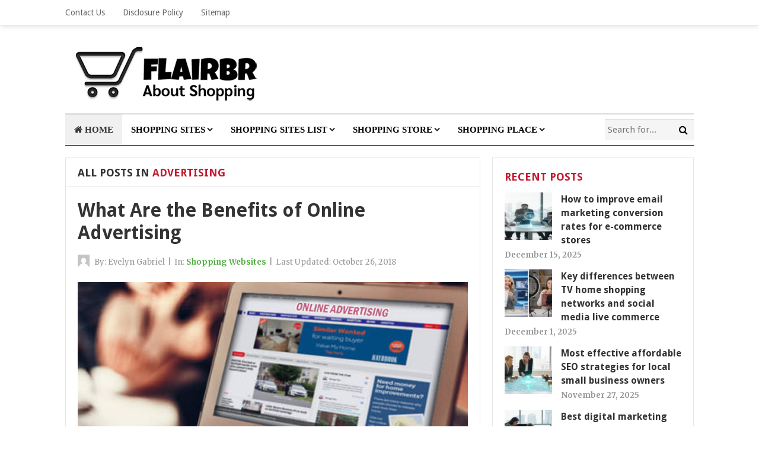

--- FILE ---
content_type: text/html; charset=UTF-8
request_url: https://www.flairbr.com/tag/advertising
body_size: 14404
content:
<!DOCTYPE html>
<html class="no-js" dir="ltr" lang="en-US" prefix="og: https://ogp.me/ns#">
<head>
<meta charset="UTF-8">
<meta name="viewport" content="width=device-width, initial-scale=1">
<link rel="profile" href="http://gmpg.org/xfn/11">
<link rel="pingback" href="https://www.flairbr.com/xmlrpc.php">

<title>advertising | flairbr.com</title>

		<!-- All in One SEO 4.9.3 - aioseo.com -->
	<meta name="robots" content="max-image-preview:large" />
	<meta name="keywords" content="online advertising" />
	<link rel="canonical" href="https://www.flairbr.com/tag/advertising" />
	<meta name="generator" content="All in One SEO (AIOSEO) 4.9.3" />
		<script type="application/ld+json" class="aioseo-schema">
			{"@context":"https:\/\/schema.org","@graph":[{"@type":"BreadcrumbList","@id":"https:\/\/www.flairbr.com\/tag\/advertising#breadcrumblist","itemListElement":[{"@type":"ListItem","@id":"https:\/\/www.flairbr.com#listItem","position":1,"name":"Home","item":"https:\/\/www.flairbr.com","nextItem":{"@type":"ListItem","@id":"https:\/\/www.flairbr.com\/tag\/advertising#listItem","name":"advertising"}},{"@type":"ListItem","@id":"https:\/\/www.flairbr.com\/tag\/advertising#listItem","position":2,"name":"advertising","previousItem":{"@type":"ListItem","@id":"https:\/\/www.flairbr.com#listItem","name":"Home"}}]},{"@type":"CollectionPage","@id":"https:\/\/www.flairbr.com\/tag\/advertising#collectionpage","url":"https:\/\/www.flairbr.com\/tag\/advertising","name":"advertising | flairbr.com","inLanguage":"en-US","isPartOf":{"@id":"https:\/\/www.flairbr.com\/#website"},"breadcrumb":{"@id":"https:\/\/www.flairbr.com\/tag\/advertising#breadcrumblist"}},{"@type":"Organization","@id":"https:\/\/www.flairbr.com\/#organization","name":"flairbr.com","description":"ShoppingGo","url":"https:\/\/www.flairbr.com\/"},{"@type":"WebSite","@id":"https:\/\/www.flairbr.com\/#website","url":"https:\/\/www.flairbr.com\/","name":"flairbr.com","description":"ShoppingGo","inLanguage":"en-US","publisher":{"@id":"https:\/\/www.flairbr.com\/#organization"}}]}
		</script>
		<!-- All in One SEO -->

<link rel='dns-prefetch' href='//fonts.googleapis.com' />
<link rel="alternate" type="application/rss+xml" title="flairbr.com &raquo; Feed" href="https://www.flairbr.com/feed" />
<script type="text/javascript" id="wpp-js" src="https://www.flairbr.com/wp-content/plugins/wordpress-popular-posts/assets/js/wpp.min.js?ver=7.3.6" data-sampling="0" data-sampling-rate="100" data-api-url="https://www.flairbr.com/wp-json/wordpress-popular-posts" data-post-id="0" data-token="8226a88d33" data-lang="0" data-debug="0"></script>
<link rel="alternate" type="application/rss+xml" title="flairbr.com &raquo; advertising Tag Feed" href="https://www.flairbr.com/tag/advertising/feed" />
<style id='wp-img-auto-sizes-contain-inline-css' type='text/css'>
img:is([sizes=auto i],[sizes^="auto," i]){contain-intrinsic-size:3000px 1500px}
/*# sourceURL=wp-img-auto-sizes-contain-inline-css */
</style>

<style id='wp-emoji-styles-inline-css' type='text/css'>

	img.wp-smiley, img.emoji {
		display: inline !important;
		border: none !important;
		box-shadow: none !important;
		height: 1em !important;
		width: 1em !important;
		margin: 0 0.07em !important;
		vertical-align: -0.1em !important;
		background: none !important;
		padding: 0 !important;
	}
/*# sourceURL=wp-emoji-styles-inline-css */
</style>
<link rel='stylesheet' id='wp-block-library-css' href='https://www.flairbr.com/wp-includes/css/dist/block-library/style.min.css?ver=6.9' type='text/css' media='all' />
<style id='global-styles-inline-css' type='text/css'>
:root{--wp--preset--aspect-ratio--square: 1;--wp--preset--aspect-ratio--4-3: 4/3;--wp--preset--aspect-ratio--3-4: 3/4;--wp--preset--aspect-ratio--3-2: 3/2;--wp--preset--aspect-ratio--2-3: 2/3;--wp--preset--aspect-ratio--16-9: 16/9;--wp--preset--aspect-ratio--9-16: 9/16;--wp--preset--color--black: #000000;--wp--preset--color--cyan-bluish-gray: #abb8c3;--wp--preset--color--white: #ffffff;--wp--preset--color--pale-pink: #f78da7;--wp--preset--color--vivid-red: #cf2e2e;--wp--preset--color--luminous-vivid-orange: #ff6900;--wp--preset--color--luminous-vivid-amber: #fcb900;--wp--preset--color--light-green-cyan: #7bdcb5;--wp--preset--color--vivid-green-cyan: #00d084;--wp--preset--color--pale-cyan-blue: #8ed1fc;--wp--preset--color--vivid-cyan-blue: #0693e3;--wp--preset--color--vivid-purple: #9b51e0;--wp--preset--gradient--vivid-cyan-blue-to-vivid-purple: linear-gradient(135deg,rgb(6,147,227) 0%,rgb(155,81,224) 100%);--wp--preset--gradient--light-green-cyan-to-vivid-green-cyan: linear-gradient(135deg,rgb(122,220,180) 0%,rgb(0,208,130) 100%);--wp--preset--gradient--luminous-vivid-amber-to-luminous-vivid-orange: linear-gradient(135deg,rgb(252,185,0) 0%,rgb(255,105,0) 100%);--wp--preset--gradient--luminous-vivid-orange-to-vivid-red: linear-gradient(135deg,rgb(255,105,0) 0%,rgb(207,46,46) 100%);--wp--preset--gradient--very-light-gray-to-cyan-bluish-gray: linear-gradient(135deg,rgb(238,238,238) 0%,rgb(169,184,195) 100%);--wp--preset--gradient--cool-to-warm-spectrum: linear-gradient(135deg,rgb(74,234,220) 0%,rgb(151,120,209) 20%,rgb(207,42,186) 40%,rgb(238,44,130) 60%,rgb(251,105,98) 80%,rgb(254,248,76) 100%);--wp--preset--gradient--blush-light-purple: linear-gradient(135deg,rgb(255,206,236) 0%,rgb(152,150,240) 100%);--wp--preset--gradient--blush-bordeaux: linear-gradient(135deg,rgb(254,205,165) 0%,rgb(254,45,45) 50%,rgb(107,0,62) 100%);--wp--preset--gradient--luminous-dusk: linear-gradient(135deg,rgb(255,203,112) 0%,rgb(199,81,192) 50%,rgb(65,88,208) 100%);--wp--preset--gradient--pale-ocean: linear-gradient(135deg,rgb(255,245,203) 0%,rgb(182,227,212) 50%,rgb(51,167,181) 100%);--wp--preset--gradient--electric-grass: linear-gradient(135deg,rgb(202,248,128) 0%,rgb(113,206,126) 100%);--wp--preset--gradient--midnight: linear-gradient(135deg,rgb(2,3,129) 0%,rgb(40,116,252) 100%);--wp--preset--font-size--small: 13px;--wp--preset--font-size--medium: 20px;--wp--preset--font-size--large: 36px;--wp--preset--font-size--x-large: 42px;--wp--preset--spacing--20: 0.44rem;--wp--preset--spacing--30: 0.67rem;--wp--preset--spacing--40: 1rem;--wp--preset--spacing--50: 1.5rem;--wp--preset--spacing--60: 2.25rem;--wp--preset--spacing--70: 3.38rem;--wp--preset--spacing--80: 5.06rem;--wp--preset--shadow--natural: 6px 6px 9px rgba(0, 0, 0, 0.2);--wp--preset--shadow--deep: 12px 12px 50px rgba(0, 0, 0, 0.4);--wp--preset--shadow--sharp: 6px 6px 0px rgba(0, 0, 0, 0.2);--wp--preset--shadow--outlined: 6px 6px 0px -3px rgb(255, 255, 255), 6px 6px rgb(0, 0, 0);--wp--preset--shadow--crisp: 6px 6px 0px rgb(0, 0, 0);}:where(.is-layout-flex){gap: 0.5em;}:where(.is-layout-grid){gap: 0.5em;}body .is-layout-flex{display: flex;}.is-layout-flex{flex-wrap: wrap;align-items: center;}.is-layout-flex > :is(*, div){margin: 0;}body .is-layout-grid{display: grid;}.is-layout-grid > :is(*, div){margin: 0;}:where(.wp-block-columns.is-layout-flex){gap: 2em;}:where(.wp-block-columns.is-layout-grid){gap: 2em;}:where(.wp-block-post-template.is-layout-flex){gap: 1.25em;}:where(.wp-block-post-template.is-layout-grid){gap: 1.25em;}.has-black-color{color: var(--wp--preset--color--black) !important;}.has-cyan-bluish-gray-color{color: var(--wp--preset--color--cyan-bluish-gray) !important;}.has-white-color{color: var(--wp--preset--color--white) !important;}.has-pale-pink-color{color: var(--wp--preset--color--pale-pink) !important;}.has-vivid-red-color{color: var(--wp--preset--color--vivid-red) !important;}.has-luminous-vivid-orange-color{color: var(--wp--preset--color--luminous-vivid-orange) !important;}.has-luminous-vivid-amber-color{color: var(--wp--preset--color--luminous-vivid-amber) !important;}.has-light-green-cyan-color{color: var(--wp--preset--color--light-green-cyan) !important;}.has-vivid-green-cyan-color{color: var(--wp--preset--color--vivid-green-cyan) !important;}.has-pale-cyan-blue-color{color: var(--wp--preset--color--pale-cyan-blue) !important;}.has-vivid-cyan-blue-color{color: var(--wp--preset--color--vivid-cyan-blue) !important;}.has-vivid-purple-color{color: var(--wp--preset--color--vivid-purple) !important;}.has-black-background-color{background-color: var(--wp--preset--color--black) !important;}.has-cyan-bluish-gray-background-color{background-color: var(--wp--preset--color--cyan-bluish-gray) !important;}.has-white-background-color{background-color: var(--wp--preset--color--white) !important;}.has-pale-pink-background-color{background-color: var(--wp--preset--color--pale-pink) !important;}.has-vivid-red-background-color{background-color: var(--wp--preset--color--vivid-red) !important;}.has-luminous-vivid-orange-background-color{background-color: var(--wp--preset--color--luminous-vivid-orange) !important;}.has-luminous-vivid-amber-background-color{background-color: var(--wp--preset--color--luminous-vivid-amber) !important;}.has-light-green-cyan-background-color{background-color: var(--wp--preset--color--light-green-cyan) !important;}.has-vivid-green-cyan-background-color{background-color: var(--wp--preset--color--vivid-green-cyan) !important;}.has-pale-cyan-blue-background-color{background-color: var(--wp--preset--color--pale-cyan-blue) !important;}.has-vivid-cyan-blue-background-color{background-color: var(--wp--preset--color--vivid-cyan-blue) !important;}.has-vivid-purple-background-color{background-color: var(--wp--preset--color--vivid-purple) !important;}.has-black-border-color{border-color: var(--wp--preset--color--black) !important;}.has-cyan-bluish-gray-border-color{border-color: var(--wp--preset--color--cyan-bluish-gray) !important;}.has-white-border-color{border-color: var(--wp--preset--color--white) !important;}.has-pale-pink-border-color{border-color: var(--wp--preset--color--pale-pink) !important;}.has-vivid-red-border-color{border-color: var(--wp--preset--color--vivid-red) !important;}.has-luminous-vivid-orange-border-color{border-color: var(--wp--preset--color--luminous-vivid-orange) !important;}.has-luminous-vivid-amber-border-color{border-color: var(--wp--preset--color--luminous-vivid-amber) !important;}.has-light-green-cyan-border-color{border-color: var(--wp--preset--color--light-green-cyan) !important;}.has-vivid-green-cyan-border-color{border-color: var(--wp--preset--color--vivid-green-cyan) !important;}.has-pale-cyan-blue-border-color{border-color: var(--wp--preset--color--pale-cyan-blue) !important;}.has-vivid-cyan-blue-border-color{border-color: var(--wp--preset--color--vivid-cyan-blue) !important;}.has-vivid-purple-border-color{border-color: var(--wp--preset--color--vivid-purple) !important;}.has-vivid-cyan-blue-to-vivid-purple-gradient-background{background: var(--wp--preset--gradient--vivid-cyan-blue-to-vivid-purple) !important;}.has-light-green-cyan-to-vivid-green-cyan-gradient-background{background: var(--wp--preset--gradient--light-green-cyan-to-vivid-green-cyan) !important;}.has-luminous-vivid-amber-to-luminous-vivid-orange-gradient-background{background: var(--wp--preset--gradient--luminous-vivid-amber-to-luminous-vivid-orange) !important;}.has-luminous-vivid-orange-to-vivid-red-gradient-background{background: var(--wp--preset--gradient--luminous-vivid-orange-to-vivid-red) !important;}.has-very-light-gray-to-cyan-bluish-gray-gradient-background{background: var(--wp--preset--gradient--very-light-gray-to-cyan-bluish-gray) !important;}.has-cool-to-warm-spectrum-gradient-background{background: var(--wp--preset--gradient--cool-to-warm-spectrum) !important;}.has-blush-light-purple-gradient-background{background: var(--wp--preset--gradient--blush-light-purple) !important;}.has-blush-bordeaux-gradient-background{background: var(--wp--preset--gradient--blush-bordeaux) !important;}.has-luminous-dusk-gradient-background{background: var(--wp--preset--gradient--luminous-dusk) !important;}.has-pale-ocean-gradient-background{background: var(--wp--preset--gradient--pale-ocean) !important;}.has-electric-grass-gradient-background{background: var(--wp--preset--gradient--electric-grass) !important;}.has-midnight-gradient-background{background: var(--wp--preset--gradient--midnight) !important;}.has-small-font-size{font-size: var(--wp--preset--font-size--small) !important;}.has-medium-font-size{font-size: var(--wp--preset--font-size--medium) !important;}.has-large-font-size{font-size: var(--wp--preset--font-size--large) !important;}.has-x-large-font-size{font-size: var(--wp--preset--font-size--x-large) !important;}
/*# sourceURL=global-styles-inline-css */
</style>

<style id='classic-theme-styles-inline-css' type='text/css'>
/*! This file is auto-generated */
.wp-block-button__link{color:#fff;background-color:#32373c;border-radius:9999px;box-shadow:none;text-decoration:none;padding:calc(.667em + 2px) calc(1.333em + 2px);font-size:1.125em}.wp-block-file__button{background:#32373c;color:#fff;text-decoration:none}
/*# sourceURL=/wp-includes/css/classic-themes.min.css */
</style>
<link rel='stylesheet' id='contact-form-7-css' href='https://www.flairbr.com/wp-content/plugins/contact-form-7/includes/css/styles.css?ver=6.1.4' type='text/css' media='all' />
<link rel='stylesheet' id='junkie-shortcodes-css' href='https://www.flairbr.com/wp-content/plugins/theme-junkie-shortcodes/assets/css/junkie-shortcodes.css?ver=6.9' type='text/css' media='all' />
<link rel='stylesheet' id='ez-toc-css' href='https://www.flairbr.com/wp-content/plugins/easy-table-of-contents/assets/css/screen.min.css?ver=2.0.80' type='text/css' media='all' />
<style id='ez-toc-inline-css' type='text/css'>
div#ez-toc-container .ez-toc-title {font-size: 120%;}div#ez-toc-container .ez-toc-title {font-weight: 500;}div#ez-toc-container ul li , div#ez-toc-container ul li a {font-size: 95%;}div#ez-toc-container ul li , div#ez-toc-container ul li a {font-weight: 500;}div#ez-toc-container nav ul ul li {font-size: 90%;}.ez-toc-box-title {font-weight: bold; margin-bottom: 10px; text-align: center; text-transform: uppercase; letter-spacing: 1px; color: #666; padding-bottom: 5px;position:absolute;top:-4%;left:5%;background-color: inherit;transition: top 0.3s ease;}.ez-toc-box-title.toc-closed {top:-25%;}
/*# sourceURL=ez-toc-inline-css */
</style>
<link rel='stylesheet' id='wordpress-popular-posts-css-css' href='https://www.flairbr.com/wp-content/plugins/wordpress-popular-posts/assets/css/wpp.css?ver=7.3.6' type='text/css' media='all' />
<link rel='stylesheet' id='beginner-plugins-style-css' href='https://www.flairbr.com/wp-content/themes/beginner/assets/css/plugins.min.css?ver=6.9' type='text/css' media='all' />
<link rel='stylesheet' id='beginner-style-css' href='https://www.flairbr.com/wp-content/themes/beginner/style.min.css?ver=6.9' type='text/css' media='all' />
<link rel='stylesheet' id='beginner-custom-fonts-css' href='//fonts.googleapis.com/css?family=Merriweather%3Aregular%2Citalic%2C700%2C300%7CDroid+Sans%3Aregular%2C700%26subset%3Dlatin%2C' type='text/css' media='all' />
<link rel='stylesheet' id='beginner-skin-css' href='https://www.flairbr.com/wp-content/themes/beginner/assets/css/skins/default.css' type='text/css' media='all' />
<link rel='stylesheet' id='utw-ui-css' href='https://www.flairbr.com/wp-content/plugins/ultimate-tabbed-widgets/theme/jquery-ui.css?ver=1.0' type='text/css' media='all' />
<script type="text/javascript" src="https://www.flairbr.com/wp-includes/js/jquery/jquery.min.js?ver=3.7.1" id="jquery-core-js"></script>
<script type="text/javascript" src="https://www.flairbr.com/wp-includes/js/jquery/jquery-migrate.min.js?ver=3.4.1" id="jquery-migrate-js"></script>
<link rel="https://api.w.org/" href="https://www.flairbr.com/wp-json/" /><link rel="alternate" title="JSON" type="application/json" href="https://www.flairbr.com/wp-json/wp/v2/tags/261" /><link rel="EditURI" type="application/rsd+xml" title="RSD" href="https://www.flairbr.com/xmlrpc.php?rsd" />
<meta name="generator" content="WordPress 6.9" />
            <style id="wpp-loading-animation-styles">@-webkit-keyframes bgslide{from{background-position-x:0}to{background-position-x:-200%}}@keyframes bgslide{from{background-position-x:0}to{background-position-x:-200%}}.wpp-widget-block-placeholder,.wpp-shortcode-placeholder{margin:0 auto;width:60px;height:3px;background:#dd3737;background:linear-gradient(90deg,#dd3737 0%,#571313 10%,#dd3737 100%);background-size:200% auto;border-radius:3px;-webkit-animation:bgslide 1s infinite linear;animation:bgslide 1s infinite linear}</style>
            <script>document.documentElement.className = document.documentElement.className.replace(/\bno-js\b/,'js');</script>
<link rel="icon" href="https://www.flairbr.com/wp-content/uploads/2016/11/Cart-PNG-HD-150x150.png" sizes="32x32" />
<link rel="icon" href="https://www.flairbr.com/wp-content/uploads/2016/11/Cart-PNG-HD.png" sizes="192x192" />
<link rel="apple-touch-icon" href="https://www.flairbr.com/wp-content/uploads/2016/11/Cart-PNG-HD.png" />
<meta name="msapplication-TileImage" content="https://www.flairbr.com/wp-content/uploads/2016/11/Cart-PNG-HD.png" />
		<style type="text/css" id="wp-custom-css">
			p{
	text-align: justify;
	font-family: 'Sarabun';
	font-size: 19px;
}
.widget{
	font-weight: bold;
}
#secondary-nav ul li a{
	font-family: 'Sarabun';
	font-weight: bold;
}
		</style>
		</head>

<body class="wordpress ltr parent-theme y2026 m01 d19 h00 monday logged-out custom-background archive taxonomy taxonomy-post_tag taxonomy-post_tag-advertising multi-author layout-2c-l" dir="ltr" itemscope="itemscope" itemtype="http://schema.org/Blog">

<div id="page" class="hfeed site clearfix">

	<!-- Primary Bar / Start -->
	<div id="primary-bar" class="clearfix">

		<div class="container">

			
<nav id="primary-nav" class="main-navigation" itemscope="itemscope" itemtype="http://schema.org/SiteNavigationElement">

	<ul id="primary-menu" class="sf-menu"><li  id="menu-item-19" class="menu-item menu-item-type-post_type menu-item-object-page menu-item-19"><a href="https://www.flairbr.com/contact-us">Contact Us</a></li>
<li  id="menu-item-16" class="menu-item menu-item-type-post_type menu-item-object-page menu-item-16"><a href="https://www.flairbr.com/disclosure-policy">Disclosure Policy</a></li>
<li  id="menu-item-17" class="menu-item menu-item-type-post_type menu-item-object-page menu-item-17"><a href="https://www.flairbr.com/sitemap">Sitemap</a></li>
</ul>
</nav><!-- #primary-nav -->

			
		</div><!-- .container -->

	</div>
	<!-- Primary Bar / End -->

	<header id="masthead" class="site-header container clearfix" itemscope="itemscope" itemtype="http://schema.org/WPHeader">

		<div class="site-branding">
			<div id="logo" itemscope itemtype="http://schema.org/Brand">
<a href="https://www.flairbr.com" itemprop="url" rel="home">
<img itemprop="logo" src="https://www.flairbr.com/wp-content/uploads/2020/09/Flairbr-logo.png" alt="flairbr.com" />
</a>
</div>
		</div>

		
	</header><!-- #masthead -->

	<div id="secondary-bar" class="container clearfix">

		<!-- Secondary Navigation / Start -->
<nav id="secondary-nav" class="main-navigation" itemscope="itemscope" itemtype="http://schema.org/SiteNavigationElement">

	<ul id="secondary-menu" class="sf-menu"><li  id="menu-item-1774" class="menu-item menu-item-type-custom menu-item-object-custom menu-item-home menu-item-1774 home_item"><a href="https://www.flairbr.com/"><i class="fa fa-home"></i> Home</a></li>
<li  id="menu-item-43" class="menu-item menu-item-type-taxonomy menu-item-object-category menu-item-has-children menu-item-43"><a href="https://www.flairbr.com/category/shopping-sites">SHOPPING SITES</a>
<ul class="sub-menu">
	<li  id="menu-item-1773" class="menu-item menu-item-type-taxonomy menu-item-object-category menu-item-1773"><a href="https://www.flairbr.com/category/shopping-sites/online-business">Online Business</a></li>
	<li  id="menu-item-44" class="menu-item menu-item-type-taxonomy menu-item-object-category menu-item-44"><a href="https://www.flairbr.com/category/shopping-sites/internet-shopping">Internet Shopping</a></li>
	<li  id="menu-item-45" class="menu-item menu-item-type-taxonomy menu-item-object-category menu-item-45"><a href="https://www.flairbr.com/category/shopping-sites/online-shopping">Online Shopping</a></li>
	<li  id="menu-item-46" class="menu-item menu-item-type-taxonomy menu-item-object-category menu-item-46"><a href="https://www.flairbr.com/category/shopping-sites/online-store">Online Store</a></li>
	<li  id="menu-item-47" class="menu-item menu-item-type-taxonomy menu-item-object-category menu-item-47"><a href="https://www.flairbr.com/category/shopping-sites/shop">Shop</a></li>

</ul>
</li>
<li  id="menu-item-48" class="menu-item menu-item-type-taxonomy menu-item-object-category menu-item-has-children menu-item-48"><a href="https://www.flairbr.com/category/shopping-sites-list">SHOPPING SITES LIST</a>
<ul class="sub-menu">
	<li  id="menu-item-49" class="menu-item menu-item-type-taxonomy menu-item-object-category menu-item-49"><a href="https://www.flairbr.com/category/shopping-sites-list/shop-online">Shop Online</a></li>
	<li  id="menu-item-50" class="menu-item menu-item-type-taxonomy menu-item-object-category menu-item-50"><a href="https://www.flairbr.com/category/shopping-sites-list/shopping">Shopping</a></li>
	<li  id="menu-item-51" class="menu-item menu-item-type-taxonomy menu-item-object-category menu-item-51"><a href="https://www.flairbr.com/category/shopping-sites-list/shopping-channel">Shopping Channel</a></li>
	<li  id="menu-item-52" class="menu-item menu-item-type-taxonomy menu-item-object-category menu-item-52"><a href="https://www.flairbr.com/category/shopping-sites-list/shopping-line">Shopping Line</a></li>

</ul>
</li>
<li  id="menu-item-53" class="menu-item menu-item-type-taxonomy menu-item-object-category menu-item-has-children menu-item-53"><a href="https://www.flairbr.com/category/shopping-store">SHOPPING STORE</a>
<ul class="sub-menu">
	<li  id="menu-item-54" class="menu-item menu-item-type-taxonomy menu-item-object-category menu-item-54"><a href="https://www.flairbr.com/category/shopping-store/shopping-sites-shopping-store">Shopping Sites</a></li>
	<li  id="menu-item-55" class="menu-item menu-item-type-taxonomy menu-item-object-category menu-item-55"><a href="https://www.flairbr.com/category/shopping-store/shopping-websites">Shopping Websites</a></li>
	<li  id="menu-item-56" class="menu-item menu-item-type-taxonomy menu-item-object-category menu-item-56"><a href="https://www.flairbr.com/category/shopping-store/store-shopping">Store Shopping</a></li>
	<li  id="menu-item-57" class="menu-item menu-item-type-taxonomy menu-item-object-category menu-item-57"><a href="https://www.flairbr.com/category/shopping-store/tv-shopping">Tv Shopping</a></li>

</ul>
</li>
<li  id="menu-item-38" class="menu-item menu-item-type-taxonomy menu-item-object-category menu-item-has-children menu-item-38"><a href="https://www.flairbr.com/category/shopping-place">SHOPPING PLACE</a>
<ul class="sub-menu">
	<li  id="menu-item-39" class="menu-item menu-item-type-taxonomy menu-item-object-category menu-item-39"><a href="https://www.flairbr.com/category/shopping-place/shopping-deals">Shopping Deals</a></li>
	<li  id="menu-item-40" class="menu-item menu-item-type-taxonomy menu-item-object-category menu-item-40"><a href="https://www.flairbr.com/category/shopping-place/shopping-mall">Shopping Mall</a></li>
	<li  id="menu-item-41" class="menu-item menu-item-type-taxonomy menu-item-object-category menu-item-41"><a href="https://www.flairbr.com/category/shopping-place/shopping-network">Shopping Network</a></li>
	<li  id="menu-item-42" class="menu-item menu-item-type-taxonomy menu-item-object-category menu-item-42"><a href="https://www.flairbr.com/category/shopping-place/shopping-search">Shopping Search</a></li>

</ul>
</li>
</ul>
</nav><!-- #secondary-nav -->

					<div class="header-search">
				<form id="searchform" method="get" action="https://www.flairbr.com/">
					<button type="submit" id="search-submit" class="fa fa-search"></button>
					<input type="search" name="s" id="s" placeholder="Search for..." autocomplete="off" value="">
				</form>
			</div><!-- .header-search -->
		
	</div><!-- #secondary-bar -->

	<main id="main" class="site-main container clearfix">

		
	<div id="primary" class="content-area">

		
			<div class="content-loop">

				<header class="page-header">
					<h3 class="heading"><span>All Posts in</span> advertising</h3>				</header><!-- .page-header -->

								
					<article id="post-1423" class="entry author-ky41kh0l1l89 post-1423 post type-post status-publish format-standard has-post-thumbnail hentry category-shopping-websites tag-advertising" itemscope="itemscope" itemtype="http://schema.org/BlogPosting" itemprop="blogPost">

	
	<h2 class="entry-title" itemprop="headline"><a href="https://www.flairbr.com/what-are-the-benefits-of-online-advertising.html" rel="bookmark" itemprop="url">What Are the Benefits of Online Advertising</a></h2>
		<div class="entry-meta">

		<meta itemscope itemprop="mainEntityOfPage" itemType="https://schema.org/WebPage" itemid="https://www.flairbr.com/what-are-the-benefits-of-online-advertising.html" content="What Are the Benefits of Online Advertising" />
		<meta content="2018-10-26T10:16:57+07:00" itemprop="datePublished" title="Friday, October 26, 2018, 10:16 am"/>
		<meta itemprop="dateModified" content="2019-02-13T14:00:46+07:00" title="Wednesday, February 13, 2019, 2:00 pm" />

		<span class="post-author vcard" itemprop="author" itemscope="itemscope" itemtype="http://schema.org/Person"><a href="https://www.flairbr.com/author/ky41kh0l1l89"><img alt='Evelyn Gabriel' src='https://secure.gravatar.com/avatar/a12f1ff26bc9ce9e736488b2e71f9b1f208579395adb768b44b4fb3136eaea1b?s=32&#038;d=mm&#038;r=g' srcset='https://secure.gravatar.com/avatar/a12f1ff26bc9ce9e736488b2e71f9b1f208579395adb768b44b4fb3136eaea1b?s=64&#038;d=mm&#038;r=g 2x' class='avatar avatar-32 photo' height='32' width='32' decoding='async'/></a> By: <a class="url fn n" href="https://www.flairbr.com/author/ky41kh0l1l89" itemprop="url"><span itemprop="name">Evelyn Gabriel</span></a></span><span class="sep">|</span><span class="entry-category" itemprop="articleSection">In: <a href="https://www.flairbr.com/category/shopping-store/shopping-websites">Shopping Websites</a></span><!-- .entry-category --><span class="sep">|</span><span class="post-date">Last Updated: <time datetime="2018-10-26T10:16:57+07:00">October 26, 2018</time></span>
	</div><!-- .entry-meta -->
	
					<div class="entry-image" itemprop="image" itemscope itemtype="https://schema.org/ImageObject">
			<a class="post-link" href="https://www.flairbr.com/what-are-the-benefits-of-online-advertising.html">									<img width="680" height="367" src="https://www.flairbr.com/wp-content/uploads/2018/10/Nisa-26Okt2018-flairbr-copy-768x415.jpg" class="entry-thumbnail wp-post-image" alt="What Are the Benefits of Online Advertising" decoding="async" fetchpriority="high" srcset="https://www.flairbr.com/wp-content/uploads/2018/10/Nisa-26Okt2018-flairbr-copy-768x415.jpg 768w, https://www.flairbr.com/wp-content/uploads/2018/10/Nisa-26Okt2018-flairbr-copy-300x162.jpg 300w, https://www.flairbr.com/wp-content/uploads/2018/10/Nisa-26Okt2018-flairbr-copy.jpg 823w" sizes="(max-width: 680px) 100vw, 680px" />					<meta itemprop="url" content="https://www.flairbr.com/wp-content/uploads/2018/10/Nisa-26Okt2018-flairbr-copy.jpg">
											</a>			<meta itemprop="width" content="319">
			<meta itemprop="height" content="180">
		</div><!-- .entry-image -->
		
	<div class="entry-summary" itemprop="description">
		<p style="text-align: justify;">
</p><p style="text-align: justify;">Advertising is also another form of marketing. In fact, marketing is used to bring awareness to your business or brand. Many trendy advertising techniques can attract new millennial customers. The internet offers an audience of over 24.6 million new customers. Online advertising has long surpassed traditional advertising methods because of the ability to reach a wider audience. There are several types of online advertising that is used by business or brand PR professionals. The right advertising will create consumer loyalty and trust. There are several <strong><a href="http://storygize.com/blog/2016/06/03/what-is-native-advertising/">benefits of native advertising</a></strong> that an expert in your area can give you details about.</p>
<h3 style="text-align: justify;">How to Benefit from Online Advertising</h3>
<p style="text-align: justify;">Native advertising is still a new online technique. They <strong><u><a href="https://www.forbes.com/sites/theyec/2016/11/04/how-native-ads-can-benefit-both-advertisers-and-publishers/">use a matched platform</a></u></strong> with identical forms and functions to advertise. They usually use an article or video that&#8217;s been created by an advertiser. Native advertising has had success in advertising and publishing. A professional &hellip;</p>	</div>

	<div class="more-link">
		<a href="https://www.flairbr.com/what-are-the-benefits-of-online-advertising.html">Read More</a>
	</div>

		<div itemprop="publisher" itemscope itemtype="https://schema.org/Organization">
		<div itemprop="logo" itemscope itemtype="https://schema.org/ImageObject">
						<meta itemprop="url" content="https://www.flairbr.com/wp-content/uploads/2020/09/Flairbr-logo.png">
			<meta itemprop="width" content="300">
			<meta itemprop="height" content="200">
		</div>
		<meta itemprop="name" content="flairbr.com">
	</div>
	
</article><!-- #post-## -->

				
			</div><!-- .content-loop -->

			
	

		
		
		
	</div><!-- #primary -->

	
<div id="secondary" class="widget-area sidebar" aria-label="Primary Sidebar" role="complementary" itemscope="itemscope" itemtype="http://schema.org/WPSideBar">
	<aside id="beginner-recent-2" class="widget widget-beginner-recent widget_posts_thumbnail"><h3 class="widget-title">Recent Posts</h3><ul><li><a href="https://www.flairbr.com/how-to-improve-email-marketing-conversion-rates-for-e-commerce-stores.html" rel="bookmark"><img width="96" height="96" src="https://www.flairbr.com/wp-content/uploads/2025/12/How-to-improve-email-marketing-conversion-rates-for-e-commerce-stores-18-12-2025-96x96.webp" class="entry-thumbnail wp-post-image" alt="How to improve email marketing conversion rates for e-commerce stores" decoding="async" loading="lazy" /></a><a href="https://www.flairbr.com/how-to-improve-email-marketing-conversion-rates-for-e-commerce-stores.html" rel="bookmark">How to improve email marketing conversion rates for e-commerce stores</a><div class="entry-meta"><time class="entry-date" datetime="2025-12-15T15:48:00+07:00">December 15, 2025</time></div></li><li><a href="https://www.flairbr.com/key-differences-between-tv-home-shopping-networks-and-social-media-live-commerce.html" rel="bookmark"><img width="96" height="96" src="https://www.flairbr.com/wp-content/uploads/2025/12/Key-differences-between-TV-home-shopping-networks-and-social-media-live-commerce-18-12-2025-96x96.webp" class="entry-thumbnail wp-post-image" alt="Key differences between TV home shopping networks and social media live commerce" decoding="async" loading="lazy" /></a><a href="https://www.flairbr.com/key-differences-between-tv-home-shopping-networks-and-social-media-live-commerce.html" rel="bookmark">Key differences between TV home shopping networks and social media live commerce</a><div class="entry-meta"><time class="entry-date" datetime="2025-12-01T15:41:00+07:00">December 1, 2025</time></div></li><li><a href="https://www.flairbr.com/most-effective-affordable-seo-strategies-for-local-small-business-owners.html" rel="bookmark"><img width="96" height="96" src="https://www.flairbr.com/wp-content/uploads/2025/12/Most-effective-affordable-SEO-strategies-for-local-small-business-owners-18-12-2025-96x96.webp" class="entry-thumbnail wp-post-image" alt="Most effective affordable SEO strategies for local small business owners" decoding="async" loading="lazy" /></a><a href="https://www.flairbr.com/most-effective-affordable-seo-strategies-for-local-small-business-owners.html" rel="bookmark">Most effective affordable SEO strategies for local small business owners</a><div class="entry-meta"><time class="entry-date" datetime="2025-11-27T14:34:00+07:00">November 27, 2025</time></div></li><li><a href="https://www.flairbr.com/best-digital-marketing-strategies-for-local-real-estate-agents-to-dominate-their-territory.html" rel="bookmark"><img width="96" height="96" src="https://www.flairbr.com/wp-content/uploads/2025/12/Best-digital-marketing-strategies-for-local-real-estate-agents-to-dominate-their-territory-18-12-2025-96x96.webp" class="entry-thumbnail wp-post-image" alt="Best digital marketing strategies for local real estate agents to dominate their territory" decoding="async" loading="lazy" /></a><a href="https://www.flairbr.com/best-digital-marketing-strategies-for-local-real-estate-agents-to-dominate-their-territory.html" rel="bookmark">Best digital marketing strategies for local real estate agents to dominate their territory</a><div class="entry-meta"><time class="entry-date" datetime="2025-11-17T14:28:00+07:00">November 17, 2025</time></div></li><li><a href="https://www.flairbr.com/set-up-a-live-stream-shopping-event-for-your-small-business.html" rel="bookmark"><img width="96" height="96" src="https://www.flairbr.com/wp-content/uploads/2025/12/Set-up-a-live-stream-shopping-event-for-your-small-business-18-12-2025-96x96.webp" class="entry-thumbnail wp-post-image" alt="Set up a live stream shopping event for your small business" decoding="async" loading="lazy" /></a><a href="https://www.flairbr.com/set-up-a-live-stream-shopping-event-for-your-small-business.html" rel="bookmark">Set up a live stream shopping event for your small business</a><div class="entry-meta"><time class="entry-date" datetime="2025-11-13T14:24:00+07:00">November 13, 2025</time></div></li><li><a href="https://www.flairbr.com/roadmap-for-how-to-start-a-dropshipping-business-with-no-money-in-2025.html" rel="bookmark"><img width="96" height="96" src="https://www.flairbr.com/wp-content/uploads/2025/12/Roadmap-for-how-to-start-a-dropshipping-business-with-no-money-in-2025-18-12-2025-96x96.webp" class="entry-thumbnail wp-post-image" alt="Roadmap for how to start a dropshipping business with no money in 2025" decoding="async" loading="lazy" /></a><a href="https://www.flairbr.com/roadmap-for-how-to-start-a-dropshipping-business-with-no-money-in-2025.html" rel="bookmark">Roadmap for how to start a dropshipping business with no money in 2025</a><div class="entry-meta"><time class="entry-date" datetime="2025-11-07T13:34:00+07:00">November 7, 2025</time></div></li><li><a href="https://www.flairbr.com/vps-hosting-for-real-time-analytics-apps.html" rel="bookmark"><img width="96" height="96" src="https://www.flairbr.com/wp-content/uploads/2025/11/flairbr-03112025-96x96.webp" class="entry-thumbnail wp-post-image" alt="VPS Hosting for Real-Time Analytics Apps" decoding="async" loading="lazy" /></a><a href="https://www.flairbr.com/vps-hosting-for-real-time-analytics-apps.html" rel="bookmark">VPS Hosting for Real-Time Analytics Apps</a><div class="entry-meta"><time class="entry-date" datetime="2025-11-03T11:11:43+07:00">November 3, 2025</time></div></li><li><a href="https://www.flairbr.com/healthcare-business-setup-in-dubai.html" rel="bookmark"><img width="96" height="96" src="https://www.flairbr.com/wp-content/uploads/2025/06/flairbr-200620251-96x96.webp" class="entry-thumbnail wp-post-image" alt="Healthcare Business setup in Dubai?" decoding="async" loading="lazy" /></a><a href="https://www.flairbr.com/healthcare-business-setup-in-dubai.html" rel="bookmark">Healthcare Business setup in Dubai?</a><div class="entry-meta"><time class="entry-date" datetime="2025-06-20T14:26:53+07:00">June 20, 2025</time></div></li><li><a href="https://www.flairbr.com/top-digital-marketing-trends-to-follow-in-2025.html" rel="bookmark"><img width="96" height="96" src="https://www.flairbr.com/wp-content/uploads/2025/06/flairbr-18062025-96x96.webp" class="entry-thumbnail wp-post-image" alt="Top Digital Marketing Trends to Follow in 2025" decoding="async" loading="lazy" /></a><a href="https://www.flairbr.com/top-digital-marketing-trends-to-follow-in-2025.html" rel="bookmark">Top Digital Marketing Trends to Follow in 2025</a><div class="entry-meta"><time class="entry-date" datetime="2025-06-18T20:44:57+07:00">June 18, 2025</time></div></li><li><a href="https://www.flairbr.com/vps-server-monitoring-key-metrics-to-watch.html" rel="bookmark"><img width="96" height="96" src="https://www.flairbr.com/wp-content/uploads/2025/06/flairbr-12062025-96x96.webp" class="entry-thumbnail wp-post-image" alt="VPS Server Monitoring: Key Metrics to Watch" decoding="async" loading="lazy" /></a><a href="https://www.flairbr.com/vps-server-monitoring-key-metrics-to-watch.html" rel="bookmark">VPS Server Monitoring: Key Metrics to Watch</a><div class="entry-meta"><time class="entry-date" datetime="2025-06-12T06:52:36+07:00">June 12, 2025</time></div></li></ul></aside><aside id="categories-9" class="widget widget_categories"><h3 class="widget-title">Categories</h3>
			<ul>
					<li class="cat-item cat-item-453"><a href="https://www.flairbr.com/category/business">Business</a>
</li>
	<li class="cat-item cat-item-452"><a href="https://www.flairbr.com/category/education">Education</a>
</li>
	<li class="cat-item cat-item-13"><a href="https://www.flairbr.com/category/shopping-sites/internet-shopping">Internet Shopping</a>
</li>
	<li class="cat-item cat-item-440"><a href="https://www.flairbr.com/category/news">News</a>
</li>
	<li class="cat-item cat-item-328"><a href="https://www.flairbr.com/category/shopping-sites/online-business">Online Business</a>
</li>
	<li class="cat-item cat-item-14"><a href="https://www.flairbr.com/category/shopping-sites/online-shopping">Online Shopping</a>
</li>
	<li class="cat-item cat-item-15"><a href="https://www.flairbr.com/category/shopping-sites/online-store">Online Store</a>
</li>
	<li class="cat-item cat-item-16"><a href="https://www.flairbr.com/category/shopping-sites/shop">Shop</a>
</li>
	<li class="cat-item cat-item-17"><a href="https://www.flairbr.com/category/shopping-sites-list/shop-online">Shop Online</a>
</li>
	<li class="cat-item cat-item-19"><a href="https://www.flairbr.com/category/shopping-sites-list/shopping">Shopping</a>
</li>
	<li class="cat-item cat-item-20"><a href="https://www.flairbr.com/category/shopping-sites-list/shopping-channel">Shopping Channel</a>
</li>
	<li class="cat-item cat-item-26"><a href="https://www.flairbr.com/category/shopping-place/shopping-deals">Shopping Deals</a>
</li>
	<li class="cat-item cat-item-18"><a href="https://www.flairbr.com/category/shopping-sites-list/shopping-line">Shopping Line</a>
</li>
	<li class="cat-item cat-item-27"><a href="https://www.flairbr.com/category/shopping-place/shopping-mall">Shopping Mall</a>
</li>
	<li class="cat-item cat-item-28"><a href="https://www.flairbr.com/category/shopping-place/shopping-network">Shopping Network</a>
</li>
	<li class="cat-item cat-item-5"><a href="https://www.flairbr.com/category/shopping-place">SHOPPING PLACE</a>
</li>
	<li class="cat-item cat-item-29"><a href="https://www.flairbr.com/category/shopping-place/shopping-search">Shopping Search</a>
</li>
	<li class="cat-item cat-item-7"><a href="https://www.flairbr.com/category/shopping-sites">SHOPPING SITES</a>
</li>
	<li class="cat-item cat-item-30"><a href="https://www.flairbr.com/category/shopping-store/shopping-sites-shopping-store">Shopping Sites</a>
</li>
	<li class="cat-item cat-item-6"><a href="https://www.flairbr.com/category/shopping-sites-list">SHOPPING SITES LIST</a>
</li>
	<li class="cat-item cat-item-4"><a href="https://www.flairbr.com/category/shopping-store">SHOPPING STORE</a>
</li>
	<li class="cat-item cat-item-31"><a href="https://www.flairbr.com/category/shopping-store/shopping-websites">Shopping Websites</a>
</li>
	<li class="cat-item cat-item-32"><a href="https://www.flairbr.com/category/shopping-store/store-shopping">Store Shopping</a>
</li>
	<li class="cat-item cat-item-33"><a href="https://www.flairbr.com/category/shopping-store/tv-shopping">Tv Shopping</a>
</li>
	<li class="cat-item cat-item-1"><a href="https://www.flairbr.com/category/uncategorizes">Uncategorizes</a>
</li>
	<li class="cat-item cat-item-438"><a href="https://www.flairbr.com/category/shopping-sites-list/web-hosting">web hosting</a>
</li>
			</ul>

			</aside><aside id="nav_menu-7" class="widget widget_nav_menu"><h3 class="widget-title">About Us</h3><div class="menu-about-us-container"><ul id="menu-about-us" class="menu"><li class="menu-item menu-item-type-post_type menu-item-object-page menu-item-19"><a href="https://www.flairbr.com/contact-us">Contact Us</a></li>
<li class="menu-item menu-item-type-post_type menu-item-object-page menu-item-16"><a href="https://www.flairbr.com/disclosure-policy">Disclosure Policy</a></li>
<li class="menu-item menu-item-type-post_type menu-item-object-page menu-item-17"><a href="https://www.flairbr.com/sitemap">Sitemap</a></li>
</ul></div></aside><aside id="magenet_widget-4" class="widget widget_magenet_widget"><aside class="widget magenet_widget_box"><div class="mads-block"></div></aside></aside><aside id="beginner-views-3" class="widget widget-beginner-views widget_posts_thumbnail"><h3 class="widget-title">Most Views Posts</h3><ul><li><a href="https://www.flairbr.com/contactless-payment-look-no-hands.html" rel="bookmark"><img width="96" height="96" src="https://www.flairbr.com/wp-content/uploads/2020/06/flairbr-17920205-96x96.jpg" class="entry-thumbnail wp-post-image" alt="Contactless Payment (Look, No Hands!)" decoding="async" loading="lazy" /></a><a href="https://www.flairbr.com/contactless-payment-look-no-hands.html" rel="bookmark">Contactless Payment (Look, No Hands!)</a><div class="entry-meta"><time class="entry-date" datetime="2020-06-19T13:09:00+07:00">June 19, 2020</time></div></li><li><a href="https://www.flairbr.com/new-fridge-shopping-tips-for-everyone.html" rel="bookmark"><img width="96" height="96" src="https://www.flairbr.com/wp-content/uploads/2019/10/New-Fridge-Shopping-Tips-For-Everyone-150x150.jpg" class="entry-thumbnail wp-post-image" alt="New Fridge Shopping Tips For Everyone" decoding="async" loading="lazy" /></a><a href="https://www.flairbr.com/new-fridge-shopping-tips-for-everyone.html" rel="bookmark">New Fridge Shopping Tips For Everyone</a><div class="entry-meta"><time class="entry-date" datetime="2019-09-25T16:18:36+07:00">September 25, 2019</time></div></li><li><a href="https://www.flairbr.com/top-3-tips-on-growing-your-business.html" rel="bookmark"><img width="96" height="96" src="https://www.flairbr.com/wp-content/uploads/2020/11/flairbr-27112020-96x96.jpg" class="entry-thumbnail wp-post-image" alt="Top 3 Tips on Growing Your Business" decoding="async" loading="lazy" /></a><a href="https://www.flairbr.com/top-3-tips-on-growing-your-business.html" rel="bookmark">Top 3 Tips on Growing Your Business</a><div class="entry-meta"><time class="entry-date" datetime="2020-11-27T13:52:48+07:00">November 27, 2020</time></div></li><li><a href="https://www.flairbr.com/3-components-for-constructing-a-productive-online-shopping-small-business.html" rel="bookmark"><img width="96" height="96" src="https://www.flairbr.com/wp-content/uploads/2021/03/3-Components-for-Constructing-a-Productive-Online-Shopping-Small-business-96x96.jpg" class="entry-thumbnail wp-post-image" alt="3 Components for Constructing a Productive Online Shopping Small business" decoding="async" loading="lazy" /></a><a href="https://www.flairbr.com/3-components-for-constructing-a-productive-online-shopping-small-business.html" rel="bookmark">3 Components for Constructing a Productive Online Shopping Small business</a><div class="entry-meta"><time class="entry-date" datetime="2021-02-19T16:01:00+07:00">February 19, 2021</time></div></li><li><a href="https://www.flairbr.com/can-you-make-money-with-specialty-merchandise-corporation.html" rel="bookmark"><img width="96" height="96" src="https://www.flairbr.com/wp-content/uploads/2020/07/Can-You-Make-Money-With-Specialty-Merchandise-Corporation-150x150.jpg" class="entry-thumbnail wp-post-image" alt="Can You Make Money With Specialty Merchandise Corporation?" decoding="async" loading="lazy" srcset="https://www.flairbr.com/wp-content/uploads/2020/07/Can-You-Make-Money-With-Specialty-Merchandise-Corporation-150x150.jpg 150w, https://www.flairbr.com/wp-content/uploads/2020/07/Can-You-Make-Money-With-Specialty-Merchandise-Corporation-90x90.jpg 90w, https://www.flairbr.com/wp-content/uploads/2020/07/Can-You-Make-Money-With-Specialty-Merchandise-Corporation-75x75.jpg 75w" sizes="auto, (max-width: 96px) 100vw, 96px" /></a><a href="https://www.flairbr.com/can-you-make-money-with-specialty-merchandise-corporation.html" rel="bookmark">Can You Make Money With Specialty Merchandise Corporation?</a><div class="entry-meta"><time class="entry-date" datetime="2020-06-10T12:07:00+07:00">June 10, 2020</time></div></li><li><a href="https://www.flairbr.com/what-you-need-to-learn-when-purchasing-sporting-equipment-online.html" rel="bookmark"><img width="96" height="96" src="https://www.flairbr.com/wp-content/uploads/2020/04/flairbr-17920206-96x96.jpg" class="entry-thumbnail wp-post-image" alt="What You Need to Learn When Purchasing Sporting Equipment Online" decoding="async" loading="lazy" /></a><a href="https://www.flairbr.com/what-you-need-to-learn-when-purchasing-sporting-equipment-online.html" rel="bookmark">What You Need to Learn When Purchasing Sporting Equipment Online</a><div class="entry-meta"><time class="entry-date" datetime="2020-04-24T13:56:00+07:00">April 24, 2020</time></div></li><li><a href="https://www.flairbr.com/4-ways-to-have-the-ideal-shopping-experience.html" rel="bookmark"><img width="96" height="96" src="https://www.flairbr.com/wp-content/uploads/2020/06/4-Ways-to-Have-the-Ideal-Shopping-Experience-1-150x150.jpg" class="entry-thumbnail wp-post-image" alt="4 Ways to Have the Ideal Shopping Experience" decoding="async" loading="lazy" srcset="https://www.flairbr.com/wp-content/uploads/2020/06/4-Ways-to-Have-the-Ideal-Shopping-Experience-1-150x150.jpg 150w, https://www.flairbr.com/wp-content/uploads/2020/06/4-Ways-to-Have-the-Ideal-Shopping-Experience-1-90x90.jpg 90w, https://www.flairbr.com/wp-content/uploads/2020/06/4-Ways-to-Have-the-Ideal-Shopping-Experience-1-75x75.jpg 75w" sizes="auto, (max-width: 96px) 100vw, 96px" /></a><a href="https://www.flairbr.com/4-ways-to-have-the-ideal-shopping-experience.html" rel="bookmark">4 Ways to Have the Ideal Shopping Experience</a><div class="entry-meta"><time class="entry-date" datetime="2020-05-05T16:42:00+07:00">May 5, 2020</time></div></li><li><a href="https://www.flairbr.com/the-reasons-women-wear-cowboy-boots-are-endless.html" rel="bookmark">The Reasons Women Wear Cowboy Boots Are Endless</a><div class="entry-meta"><time class="entry-date" datetime="2018-01-06T12:36:16+07:00">January 6, 2018</time></div></li><li><a href="https://www.flairbr.com/cheap-mobile-phone-deals-choose-as-per-your-desire.html" rel="bookmark"><img width="96" height="96" src="https://www.flairbr.com/wp-content/uploads/2020/01/Cheap-Mobile-Phone-Deals-Choose-As-Per-Your-Desire-150x150.jpg" class="entry-thumbnail wp-post-image" alt="Cheap Mobile Phone Deals &#8211; Choose As Per Your Desire" decoding="async" loading="lazy" srcset="https://www.flairbr.com/wp-content/uploads/2020/01/Cheap-Mobile-Phone-Deals-Choose-As-Per-Your-Desire-150x150.jpg 150w, https://www.flairbr.com/wp-content/uploads/2020/01/Cheap-Mobile-Phone-Deals-Choose-As-Per-Your-Desire-90x90.jpg 90w, https://www.flairbr.com/wp-content/uploads/2020/01/Cheap-Mobile-Phone-Deals-Choose-As-Per-Your-Desire-75x75.jpg 75w" sizes="auto, (max-width: 96px) 100vw, 96px" /></a><a href="https://www.flairbr.com/cheap-mobile-phone-deals-choose-as-per-your-desire.html" rel="bookmark">Cheap Mobile Phone Deals &#8211; Choose As Per Your Desire</a><div class="entry-meta"><time class="entry-date" datetime="2019-12-07T13:16:00+07:00">December 7, 2019</time></div></li><li><a href="https://www.flairbr.com/incredible-shopping-places-in-st-petersburg.html" rel="bookmark"><img width="96" height="96" src="https://www.flairbr.com/wp-content/uploads/2021/01/Incredible-Shopping-Places-in-St-Petersburg-96x96.jpg" class="entry-thumbnail wp-post-image" alt="Incredible Shopping Places in St Petersburg" decoding="async" loading="lazy" /></a><a href="https://www.flairbr.com/incredible-shopping-places-in-st-petersburg.html" rel="bookmark">Incredible Shopping Places in St Petersburg</a><div class="entry-meta"><time class="entry-date" datetime="2020-11-06T11:10:00+07:00">November 6, 2020</time></div></li></ul></aside><aside id="beginner-random-7" class="widget widget-beginner-random widget_posts_thumbnail"><h3 class="widget-title">Random Posts</h3><ul><li><a href="https://www.flairbr.com/improvement-of-on-the-internet-buying-online-shopping-sites-in-india-cash-on-delivery.html" rel="bookmark">Improvement Of On the internet Buying online shopping sites in india cash on delivery</a><div class="entry-meta"><time class="entry-date" datetime="2018-10-01T14:48:26+07:00">October 1, 2018</time></div></li><li><a href="https://www.flairbr.com/advantages-of-online-shopping-for-finding-exclusive-deals-and-discounts.html" rel="bookmark"><img width="96" height="96" src="https://www.flairbr.com/wp-content/uploads/2024/08/Advantages-of-Online-Shopping-for-Finding-Exclusive-Deals-and-Discounts-12-08-2024-96x96.jpg" class="entry-thumbnail wp-post-image" alt="Advantages of Online Shopping for Finding Exclusive Deals and Discounts" decoding="async" loading="lazy" /></a><a href="https://www.flairbr.com/advantages-of-online-shopping-for-finding-exclusive-deals-and-discounts.html" rel="bookmark">Advantages of Online Shopping for Finding Exclusive Deals and Discounts</a><div class="entry-meta"><time class="entry-date" datetime="2024-08-07T16:02:00+07:00">August 7, 2024</time></div></li><li><a href="https://www.flairbr.com/larger-madison-conference-guests-bureau-3.html" rel="bookmark">Larger Madison Conference &#038; Guests Bureau</a><div class="entry-meta"><time class="entry-date" datetime="2016-12-17T10:55:19+07:00">December 17, 2016</time></div></li><li><a href="https://www.flairbr.com/online-shopping-9.html" rel="bookmark">Online Shopping</a><div class="entry-meta"><time class="entry-date" datetime="2016-10-28T03:51:08+07:00">October 28, 2016</time></div></li><li><a href="https://www.flairbr.com/shopping-for-groceries-on-line-with-metro-glebe-in-ottawa-3.html" rel="bookmark">Shopping for Groceries On-line With Metro Glebe In Ottawa</a><div class="entry-meta"><time class="entry-date" datetime="2017-01-31T15:20:58+07:00">January 31, 2017</time></div></li><li><a href="https://www.flairbr.com/a-temporary-introduction-of-southall-4.html" rel="bookmark">A Temporary Introduction Of Southall</a><div class="entry-meta"><time class="entry-date" datetime="2016-06-23T01:55:41+07:00">June 23, 2016</time></div></li><li><a href="https://www.flairbr.com/2-ways-to-save-money-on-your-online-shopping.html" rel="bookmark">2 Ways To Save Money On Your Online Shopping</a><div class="entry-meta"><time class="entry-date" datetime="2018-11-22T09:47:12+07:00">November 22, 2018</time></div></li><li><a href="https://www.flairbr.com/how-to-store-like-a-celebrity-3.html" rel="bookmark">How To Store Like A Celebrity</a><div class="entry-meta"><time class="entry-date" datetime="2017-04-28T10:48:51+07:00">April 28, 2017</time></div></li><li><a href="https://www.flairbr.com/2016-ladiess-fashionable-russian-model-fur-hats.html" rel="bookmark">2016 Ladies&#8217;s Fashionable Russian Model Fur Hats</a><div class="entry-meta"><time class="entry-date" datetime="2015-12-01T09:29:53+07:00">December 1, 2015</time></div></li><li><a href="https://www.flairbr.com/better-madison-conference-visitors-bureau.html" rel="bookmark">Better Madison Conference &#038; Visitors Bureau</a><div class="entry-meta"><time class="entry-date" datetime="2016-12-13T17:35:15+07:00">December 13, 2016</time></div></li></ul></aside></div><!-- #secondary -->

<div class="clearfix"></div>

<!-- wmm w -->	</main><!-- #main -->

	<footer id="footer" class="clearfix" itemscope="itemscope" itemtype="http://schema.org/WPFooter">

		<div class="footer-columns clearfix">

	<div class="container clearfix">

		<div class="footer-column footer-column-1" aria-label="Footer Column 1" role="complementary" itemscope="itemscope" itemtype="http://schema.org/WPSideBar">
			<div id="archives-8" class="widget widget_archive"><h3 class="widget-title">Monthly</h3>		<label class="screen-reader-text" for="archives-dropdown-8">Monthly</label>
		<select id="archives-dropdown-8" name="archive-dropdown">
			
			<option value="">Select Month</option>
				<option value='https://www.flairbr.com/2025/12'> December 2025 &nbsp;(2)</option>
	<option value='https://www.flairbr.com/2025/11'> November 2025 &nbsp;(5)</option>
	<option value='https://www.flairbr.com/2025/06'> June 2025 &nbsp;(3)</option>
	<option value='https://www.flairbr.com/2025/02'> February 2025 &nbsp;(3)</option>
	<option value='https://www.flairbr.com/2025/01'> January 2025 &nbsp;(2)</option>
	<option value='https://www.flairbr.com/2024/12'> December 2024 &nbsp;(2)</option>
	<option value='https://www.flairbr.com/2024/11'> November 2024 &nbsp;(3)</option>
	<option value='https://www.flairbr.com/2024/10'> October 2024 &nbsp;(3)</option>
	<option value='https://www.flairbr.com/2024/09'> September 2024 &nbsp;(2)</option>
	<option value='https://www.flairbr.com/2024/08'> August 2024 &nbsp;(2)</option>
	<option value='https://www.flairbr.com/2024/07'> July 2024 &nbsp;(5)</option>
	<option value='https://www.flairbr.com/2024/06'> June 2024 &nbsp;(3)</option>
	<option value='https://www.flairbr.com/2024/05'> May 2024 &nbsp;(2)</option>
	<option value='https://www.flairbr.com/2024/04'> April 2024 &nbsp;(2)</option>
	<option value='https://www.flairbr.com/2024/03'> March 2024 &nbsp;(1)</option>
	<option value='https://www.flairbr.com/2024/02'> February 2024 &nbsp;(2)</option>
	<option value='https://www.flairbr.com/2024/01'> January 2024 &nbsp;(3)</option>
	<option value='https://www.flairbr.com/2023/12'> December 2023 &nbsp;(2)</option>
	<option value='https://www.flairbr.com/2023/11'> November 2023 &nbsp;(2)</option>
	<option value='https://www.flairbr.com/2023/10'> October 2023 &nbsp;(2)</option>
	<option value='https://www.flairbr.com/2023/09'> September 2023 &nbsp;(2)</option>
	<option value='https://www.flairbr.com/2023/08'> August 2023 &nbsp;(2)</option>
	<option value='https://www.flairbr.com/2023/07'> July 2023 &nbsp;(2)</option>
	<option value='https://www.flairbr.com/2023/06'> June 2023 &nbsp;(2)</option>
	<option value='https://www.flairbr.com/2023/05'> May 2023 &nbsp;(4)</option>
	<option value='https://www.flairbr.com/2023/04'> April 2023 &nbsp;(5)</option>
	<option value='https://www.flairbr.com/2023/03'> March 2023 &nbsp;(4)</option>
	<option value='https://www.flairbr.com/2023/02'> February 2023 &nbsp;(4)</option>
	<option value='https://www.flairbr.com/2023/01'> January 2023 &nbsp;(4)</option>
	<option value='https://www.flairbr.com/2021/02'> February 2021 &nbsp;(2)</option>
	<option value='https://www.flairbr.com/2021/01'> January 2021 &nbsp;(3)</option>
	<option value='https://www.flairbr.com/2020/12'> December 2020 &nbsp;(2)</option>
	<option value='https://www.flairbr.com/2020/11'> November 2020 &nbsp;(3)</option>
	<option value='https://www.flairbr.com/2020/10'> October 2020 &nbsp;(2)</option>
	<option value='https://www.flairbr.com/2020/09'> September 2020 &nbsp;(2)</option>
	<option value='https://www.flairbr.com/2020/08'> August 2020 &nbsp;(2)</option>
	<option value='https://www.flairbr.com/2020/07'> July 2020 &nbsp;(2)</option>
	<option value='https://www.flairbr.com/2020/06'> June 2020 &nbsp;(2)</option>
	<option value='https://www.flairbr.com/2020/05'> May 2020 &nbsp;(2)</option>
	<option value='https://www.flairbr.com/2020/04'> April 2020 &nbsp;(3)</option>
	<option value='https://www.flairbr.com/2020/03'> March 2020 &nbsp;(2)</option>
	<option value='https://www.flairbr.com/2020/02'> February 2020 &nbsp;(2)</option>
	<option value='https://www.flairbr.com/2020/01'> January 2020 &nbsp;(2)</option>
	<option value='https://www.flairbr.com/2019/12'> December 2019 &nbsp;(2)</option>
	<option value='https://www.flairbr.com/2019/11'> November 2019 &nbsp;(2)</option>
	<option value='https://www.flairbr.com/2019/10'> October 2019 &nbsp;(3)</option>
	<option value='https://www.flairbr.com/2019/09'> September 2019 &nbsp;(2)</option>
	<option value='https://www.flairbr.com/2019/08'> August 2019 &nbsp;(2)</option>
	<option value='https://www.flairbr.com/2019/07'> July 2019 &nbsp;(1)</option>
	<option value='https://www.flairbr.com/2019/06'> June 2019 &nbsp;(1)</option>
	<option value='https://www.flairbr.com/2019/05'> May 2019 &nbsp;(2)</option>
	<option value='https://www.flairbr.com/2019/04'> April 2019 &nbsp;(2)</option>
	<option value='https://www.flairbr.com/2019/03'> March 2019 &nbsp;(2)</option>
	<option value='https://www.flairbr.com/2019/02'> February 2019 &nbsp;(1)</option>
	<option value='https://www.flairbr.com/2019/01'> January 2019 &nbsp;(2)</option>
	<option value='https://www.flairbr.com/2018/12'> December 2018 &nbsp;(1)</option>
	<option value='https://www.flairbr.com/2018/11'> November 2018 &nbsp;(2)</option>
	<option value='https://www.flairbr.com/2018/10'> October 2018 &nbsp;(7)</option>
	<option value='https://www.flairbr.com/2018/09'> September 2018 &nbsp;(6)</option>
	<option value='https://www.flairbr.com/2018/08'> August 2018 &nbsp;(2)</option>
	<option value='https://www.flairbr.com/2018/07'> July 2018 &nbsp;(1)</option>
	<option value='https://www.flairbr.com/2018/06'> June 2018 &nbsp;(1)</option>
	<option value='https://www.flairbr.com/2018/05'> May 2018 &nbsp;(3)</option>
	<option value='https://www.flairbr.com/2018/04'> April 2018 &nbsp;(3)</option>
	<option value='https://www.flairbr.com/2018/03'> March 2018 &nbsp;(1)</option>
	<option value='https://www.flairbr.com/2018/02'> February 2018 &nbsp;(2)</option>
	<option value='https://www.flairbr.com/2018/01'> January 2018 &nbsp;(5)</option>
	<option value='https://www.flairbr.com/2017/12'> December 2017 &nbsp;(3)</option>
	<option value='https://www.flairbr.com/2017/11'> November 2017 &nbsp;(1)</option>
	<option value='https://www.flairbr.com/2017/10'> October 2017 &nbsp;(3)</option>
	<option value='https://www.flairbr.com/2017/09'> September 2017 &nbsp;(1)</option>
	<option value='https://www.flairbr.com/2017/08'> August 2017 &nbsp;(1)</option>
	<option value='https://www.flairbr.com/2017/07'> July 2017 &nbsp;(1)</option>
	<option value='https://www.flairbr.com/2017/06'> June 2017 &nbsp;(1)</option>
	<option value='https://www.flairbr.com/2017/05'> May 2017 &nbsp;(1)</option>
	<option value='https://www.flairbr.com/2017/04'> April 2017 &nbsp;(30)</option>
	<option value='https://www.flairbr.com/2017/03'> March 2017 &nbsp;(29)</option>
	<option value='https://www.flairbr.com/2017/02'> February 2017 &nbsp;(27)</option>
	<option value='https://www.flairbr.com/2017/01'> January 2017 &nbsp;(29)</option>
	<option value='https://www.flairbr.com/2016/12'> December 2016 &nbsp;(27)</option>
	<option value='https://www.flairbr.com/2016/11'> November 2016 &nbsp;(29)</option>
	<option value='https://www.flairbr.com/2016/10'> October 2016 &nbsp;(27)</option>
	<option value='https://www.flairbr.com/2016/09'> September 2016 &nbsp;(28)</option>
	<option value='https://www.flairbr.com/2016/08'> August 2016 &nbsp;(29)</option>
	<option value='https://www.flairbr.com/2016/07'> July 2016 &nbsp;(28)</option>
	<option value='https://www.flairbr.com/2016/06'> June 2016 &nbsp;(29)</option>
	<option value='https://www.flairbr.com/2016/05'> May 2016 &nbsp;(28)</option>
	<option value='https://www.flairbr.com/2016/04'> April 2016 &nbsp;(26)</option>
	<option value='https://www.flairbr.com/2016/03'> March 2016 &nbsp;(27)</option>
	<option value='https://www.flairbr.com/2016/02'> February 2016 &nbsp;(27)</option>
	<option value='https://www.flairbr.com/2016/01'> January 2016 &nbsp;(28)</option>
	<option value='https://www.flairbr.com/2015/12'> December 2015 &nbsp;(30)</option>
	<option value='https://www.flairbr.com/2015/11'> November 2015 &nbsp;(13)</option>

		</select>

			<script type="text/javascript">
/* <![CDATA[ */

( ( dropdownId ) => {
	const dropdown = document.getElementById( dropdownId );
	function onSelectChange() {
		setTimeout( () => {
			if ( 'escape' === dropdown.dataset.lastkey ) {
				return;
			}
			if ( dropdown.value ) {
				document.location.href = dropdown.value;
			}
		}, 250 );
	}
	function onKeyUp( event ) {
		if ( 'Escape' === event.key ) {
			dropdown.dataset.lastkey = 'escape';
		} else {
			delete dropdown.dataset.lastkey;
		}
	}
	function onClick() {
		delete dropdown.dataset.lastkey;
	}
	dropdown.addEventListener( 'keyup', onKeyUp );
	dropdown.addEventListener( 'click', onClick );
	dropdown.addEventListener( 'change', onSelectChange );
})( "archives-dropdown-8" );

//# sourceURL=WP_Widget_Archives%3A%3Awidget
/* ]]> */
</script>
</div>		</div><!-- .footer-column .footer-column-1 -->

		<div class="footer-column footer-column-2" aria-label="Footer Column 2" role="complementary" itemscope="itemscope" itemtype="http://schema.org/WPSideBar">
			<div id="beginner-random-3" class="widget widget-beginner-random widget_posts_thumbnail"><h3 class="widget-title">Random Posts</h3><ul><li><a href="https://www.flairbr.com/food-shopping-for-improved-wellness.html" rel="bookmark">Food Shopping For Improved Wellness</a><div class="entry-meta"><time class="entry-date" datetime="2015-11-25T10:39:02+07:00">November 25, 2015</time></div></li><li><a href="https://www.flairbr.com/issues-to-purchase-for-new-child-infants.html" rel="bookmark">Issues To Purchase For New child Infants</a><div class="entry-meta"><time class="entry-date" datetime="2016-12-18T04:42:48+07:00">December 18, 2016</time></div></li><li><a href="https://www.flairbr.com/christmas-shopping-on-a-budget.html" rel="bookmark">Christmas Shopping On A Budget</a><div class="entry-meta"><time class="entry-date" datetime="2016-01-22T10:32:48+07:00">January 22, 2016</time></div></li><li><a href="https://www.flairbr.com/shopping-in-dubai-7.html" rel="bookmark">Shopping In Dubai</a><div class="entry-meta"><time class="entry-date" datetime="2016-08-16T10:40:43+07:00">August 16, 2016</time></div></li><li><a href="https://www.flairbr.com/things-to-buy-for-new-child-babies.html" rel="bookmark">Things To Buy For New child Babies</a><div class="entry-meta"><time class="entry-date" datetime="2016-05-02T23:25:21+07:00">May 2, 2016</time></div></li></ul></div>		</div><!-- .footer-column .footer-column-2 -->

		<div class="footer-column footer-column-3" aria-label="Footer Column 3" role="complementary" itemscope="itemscope" itemtype="http://schema.org/WPSideBar">
			<div id="tag_cloud-3" class="widget widget_tag_cloud"><h3 class="widget-title">Tags</h3><div class="tagcloud"><a href="https://www.flairbr.com/tag/about" class="tag-cloud-link tag-link-84 tag-link-position-1" style="font-size: 12px;">about</a>
<a href="https://www.flairbr.com/tag/bureau" class="tag-cloud-link tag-link-131 tag-link-position-2" style="font-size: 12px;">bureau</a>
<a href="https://www.flairbr.com/tag/christmas" class="tag-cloud-link tag-link-106 tag-link-position-3" style="font-size: 12px;">christmas</a>
<a href="https://www.flairbr.com/tag/glebe" class="tag-cloud-link tag-link-55 tag-link-position-4" style="font-size: 12px;">glebe</a>
<a href="https://www.flairbr.com/tag/groceries" class="tag-cloud-link tag-link-52 tag-link-position-5" style="font-size: 12px;">groceries</a>
<a href="https://www.flairbr.com/tag/introduction" class="tag-cloud-link tag-link-123 tag-link-position-6" style="font-size: 12px;">introduction</a>
<a href="https://www.flairbr.com/tag/madison" class="tag-cloud-link tag-link-128 tag-link-position-7" style="font-size: 12px;">madison</a>
<a href="https://www.flairbr.com/tag/malls" class="tag-cloud-link tag-link-71 tag-link-position-8" style="font-size: 12px;">malls</a>
<a href="https://www.flairbr.com/tag/metro" class="tag-cloud-link tag-link-54 tag-link-position-9" style="font-size: 12px;">metro</a>
<a href="https://www.flairbr.com/tag/online" class="tag-cloud-link tag-link-53 tag-link-position-10" style="font-size: 12px;">online</a>
<a href="https://www.flairbr.com/tag/ottawa" class="tag-cloud-link tag-link-56 tag-link-position-11" style="font-size: 12px;">ottawa</a>
<a href="https://www.flairbr.com/tag/penipuan" class="tag-cloud-link tag-link-116 tag-link-position-12" style="font-size: 12px;">penipuan</a>
<a href="https://www.flairbr.com/tag/purchase" class="tag-cloud-link tag-link-69 tag-link-position-13" style="font-size: 12px;">purchase</a>
<a href="https://www.flairbr.com/tag/russian" class="tag-cloud-link tag-link-88 tag-link-position-14" style="font-size: 12px;">russian</a>
<a href="https://www.flairbr.com/tag/scavenger" class="tag-cloud-link tag-link-76 tag-link-position-15" style="font-size: 12px;">scavenger</a>
<a href="https://www.flairbr.com/tag/shopping" class="tag-cloud-link tag-link-35 tag-link-position-16" style="font-size: 12px;">shopping</a>
<a href="https://www.flairbr.com/tag/shopping-go" class="tag-cloud-link tag-link-280 tag-link-position-17" style="font-size: 12px;">Shopping Go</a>
<a href="https://www.flairbr.com/tag/southall" class="tag-cloud-link tag-link-124 tag-link-position-18" style="font-size: 12px;">southall</a>
<a href="https://www.flairbr.com/tag/surat" class="tag-cloud-link tag-link-68 tag-link-position-19" style="font-size: 12px;">surat</a>
<a href="https://www.flairbr.com/tag/vegas" class="tag-cloud-link tag-link-112 tag-link-position-20" style="font-size: 12px;">vegas</a></div>
</div>		</div><!-- .footer-column .footer-column-3 -->

		<div class="footer-column footer-column-4" aria-label="Footer Column 4" role="complementary" itemscope="itemscope" itemtype="http://schema.org/WPSideBar">
					</div><!-- .footer-column .footer-column-4 -->

	</div><!-- .container -->

</div><!-- .footer-columns -->

		<!-- Site Bottom / Start -->
		<div id="site-bottom" class="clearfix">
			<div class="container">
								<div class="copyright">© 2020 <a href="https://www.flairbr.com">flairbr.com</a> · </div>			</div>
		</div>
		<!-- Site Bottom / End -->

	</footer><!-- #colophon -->

</div><!-- #page -->

<script type="speculationrules">
{"prefetch":[{"source":"document","where":{"and":[{"href_matches":"/*"},{"not":{"href_matches":["/wp-*.php","/wp-admin/*","/wp-content/uploads/*","/wp-content/*","/wp-content/plugins/*","/wp-content/themes/beginner/*","/*\\?(.+)"]}},{"not":{"selector_matches":"a[rel~=\"nofollow\"]"}},{"not":{"selector_matches":".no-prefetch, .no-prefetch a"}}]},"eagerness":"conservative"}]}
</script>
<script type="text/javascript" src="https://www.flairbr.com/wp-includes/js/dist/hooks.min.js?ver=dd5603f07f9220ed27f1" id="wp-hooks-js"></script>
<script type="text/javascript" src="https://www.flairbr.com/wp-includes/js/dist/i18n.min.js?ver=c26c3dc7bed366793375" id="wp-i18n-js"></script>
<script type="text/javascript" id="wp-i18n-js-after">
/* <![CDATA[ */
wp.i18n.setLocaleData( { 'text direction\u0004ltr': [ 'ltr' ] } );
//# sourceURL=wp-i18n-js-after
/* ]]> */
</script>
<script type="text/javascript" src="https://www.flairbr.com/wp-content/plugins/contact-form-7/includes/swv/js/index.js?ver=6.1.4" id="swv-js"></script>
<script type="text/javascript" id="contact-form-7-js-before">
/* <![CDATA[ */
var wpcf7 = {
    "api": {
        "root": "https:\/\/www.flairbr.com\/wp-json\/",
        "namespace": "contact-form-7\/v1"
    },
    "cached": 1
};
//# sourceURL=contact-form-7-js-before
/* ]]> */
</script>
<script type="text/javascript" src="https://www.flairbr.com/wp-content/plugins/contact-form-7/includes/js/index.js?ver=6.1.4" id="contact-form-7-js"></script>
<script type="text/javascript" src="https://www.flairbr.com/wp-includes/js/jquery/ui/core.min.js?ver=1.13.3" id="jquery-ui-core-js"></script>
<script type="text/javascript" src="https://www.flairbr.com/wp-includes/js/jquery/ui/accordion.min.js?ver=1.13.3" id="jquery-ui-accordion-js"></script>
<script type="text/javascript" src="https://www.flairbr.com/wp-includes/js/jquery/ui/tabs.min.js?ver=1.13.3" id="jquery-ui-tabs-js"></script>
<script type="text/javascript" src="https://www.flairbr.com/wp-content/plugins/theme-junkie-shortcodes/assets/js/junkie-shortcodes.js" id="junkie-shortcodes-js-js"></script>
<script type="text/javascript" id="ez-toc-scroll-scriptjs-js-extra">
/* <![CDATA[ */
var eztoc_smooth_local = {"scroll_offset":"30","add_request_uri":"","add_self_reference_link":""};
//# sourceURL=ez-toc-scroll-scriptjs-js-extra
/* ]]> */
</script>
<script type="text/javascript" src="https://www.flairbr.com/wp-content/plugins/easy-table-of-contents/assets/js/smooth_scroll.min.js?ver=2.0.80" id="ez-toc-scroll-scriptjs-js"></script>
<script type="text/javascript" src="https://www.flairbr.com/wp-content/plugins/easy-table-of-contents/vendor/js-cookie/js.cookie.min.js?ver=2.2.1" id="ez-toc-js-cookie-js"></script>
<script type="text/javascript" src="https://www.flairbr.com/wp-content/plugins/easy-table-of-contents/vendor/sticky-kit/jquery.sticky-kit.min.js?ver=1.9.2" id="ez-toc-jquery-sticky-kit-js"></script>
<script type="text/javascript" id="ez-toc-js-js-extra">
/* <![CDATA[ */
var ezTOC = {"smooth_scroll":"1","visibility_hide_by_default":"","scroll_offset":"30","fallbackIcon":"\u003Cspan class=\"\"\u003E\u003Cspan class=\"eztoc-hide\" style=\"display:none;\"\u003EToggle\u003C/span\u003E\u003Cspan class=\"ez-toc-icon-toggle-span\"\u003E\u003Csvg style=\"fill: #999;color:#999\" xmlns=\"http://www.w3.org/2000/svg\" class=\"list-377408\" width=\"20px\" height=\"20px\" viewBox=\"0 0 24 24\" fill=\"none\"\u003E\u003Cpath d=\"M6 6H4v2h2V6zm14 0H8v2h12V6zM4 11h2v2H4v-2zm16 0H8v2h12v-2zM4 16h2v2H4v-2zm16 0H8v2h12v-2z\" fill=\"currentColor\"\u003E\u003C/path\u003E\u003C/svg\u003E\u003Csvg style=\"fill: #999;color:#999\" class=\"arrow-unsorted-368013\" xmlns=\"http://www.w3.org/2000/svg\" width=\"10px\" height=\"10px\" viewBox=\"0 0 24 24\" version=\"1.2\" baseProfile=\"tiny\"\u003E\u003Cpath d=\"M18.2 9.3l-6.2-6.3-6.2 6.3c-.2.2-.3.4-.3.7s.1.5.3.7c.2.2.4.3.7.3h11c.3 0 .5-.1.7-.3.2-.2.3-.5.3-.7s-.1-.5-.3-.7zM5.8 14.7l6.2 6.3 6.2-6.3c.2-.2.3-.5.3-.7s-.1-.5-.3-.7c-.2-.2-.4-.3-.7-.3h-11c-.3 0-.5.1-.7.3-.2.2-.3.5-.3.7s.1.5.3.7z\"/\u003E\u003C/svg\u003E\u003C/span\u003E\u003C/span\u003E","chamomile_theme_is_on":""};
//# sourceURL=ez-toc-js-js-extra
/* ]]> */
</script>
<script type="text/javascript" src="https://www.flairbr.com/wp-content/plugins/easy-table-of-contents/assets/js/front.min.js?ver=2.0.80-1767140956" id="ez-toc-js-js"></script>
<script type="text/javascript" src="https://www.flairbr.com/wp-content/themes/beginner/assets/js/beginner.min.js" id="beginner-scripts-js"></script>
<script id="wp-emoji-settings" type="application/json">
{"baseUrl":"https://s.w.org/images/core/emoji/17.0.2/72x72/","ext":".png","svgUrl":"https://s.w.org/images/core/emoji/17.0.2/svg/","svgExt":".svg","source":{"concatemoji":"https://www.flairbr.com/wp-includes/js/wp-emoji-release.min.js?ver=6.9"}}
</script>
<script type="module">
/* <![CDATA[ */
/*! This file is auto-generated */
const a=JSON.parse(document.getElementById("wp-emoji-settings").textContent),o=(window._wpemojiSettings=a,"wpEmojiSettingsSupports"),s=["flag","emoji"];function i(e){try{var t={supportTests:e,timestamp:(new Date).valueOf()};sessionStorage.setItem(o,JSON.stringify(t))}catch(e){}}function c(e,t,n){e.clearRect(0,0,e.canvas.width,e.canvas.height),e.fillText(t,0,0);t=new Uint32Array(e.getImageData(0,0,e.canvas.width,e.canvas.height).data);e.clearRect(0,0,e.canvas.width,e.canvas.height),e.fillText(n,0,0);const a=new Uint32Array(e.getImageData(0,0,e.canvas.width,e.canvas.height).data);return t.every((e,t)=>e===a[t])}function p(e,t){e.clearRect(0,0,e.canvas.width,e.canvas.height),e.fillText(t,0,0);var n=e.getImageData(16,16,1,1);for(let e=0;e<n.data.length;e++)if(0!==n.data[e])return!1;return!0}function u(e,t,n,a){switch(t){case"flag":return n(e,"\ud83c\udff3\ufe0f\u200d\u26a7\ufe0f","\ud83c\udff3\ufe0f\u200b\u26a7\ufe0f")?!1:!n(e,"\ud83c\udde8\ud83c\uddf6","\ud83c\udde8\u200b\ud83c\uddf6")&&!n(e,"\ud83c\udff4\udb40\udc67\udb40\udc62\udb40\udc65\udb40\udc6e\udb40\udc67\udb40\udc7f","\ud83c\udff4\u200b\udb40\udc67\u200b\udb40\udc62\u200b\udb40\udc65\u200b\udb40\udc6e\u200b\udb40\udc67\u200b\udb40\udc7f");case"emoji":return!a(e,"\ud83e\u1fac8")}return!1}function f(e,t,n,a){let r;const o=(r="undefined"!=typeof WorkerGlobalScope&&self instanceof WorkerGlobalScope?new OffscreenCanvas(300,150):document.createElement("canvas")).getContext("2d",{willReadFrequently:!0}),s=(o.textBaseline="top",o.font="600 32px Arial",{});return e.forEach(e=>{s[e]=t(o,e,n,a)}),s}function r(e){var t=document.createElement("script");t.src=e,t.defer=!0,document.head.appendChild(t)}a.supports={everything:!0,everythingExceptFlag:!0},new Promise(t=>{let n=function(){try{var e=JSON.parse(sessionStorage.getItem(o));if("object"==typeof e&&"number"==typeof e.timestamp&&(new Date).valueOf()<e.timestamp+604800&&"object"==typeof e.supportTests)return e.supportTests}catch(e){}return null}();if(!n){if("undefined"!=typeof Worker&&"undefined"!=typeof OffscreenCanvas&&"undefined"!=typeof URL&&URL.createObjectURL&&"undefined"!=typeof Blob)try{var e="postMessage("+f.toString()+"("+[JSON.stringify(s),u.toString(),c.toString(),p.toString()].join(",")+"));",a=new Blob([e],{type:"text/javascript"});const r=new Worker(URL.createObjectURL(a),{name:"wpTestEmojiSupports"});return void(r.onmessage=e=>{i(n=e.data),r.terminate(),t(n)})}catch(e){}i(n=f(s,u,c,p))}t(n)}).then(e=>{for(const n in e)a.supports[n]=e[n],a.supports.everything=a.supports.everything&&a.supports[n],"flag"!==n&&(a.supports.everythingExceptFlag=a.supports.everythingExceptFlag&&a.supports[n]);var t;a.supports.everythingExceptFlag=a.supports.everythingExceptFlag&&!a.supports.flag,a.supports.everything||((t=a.source||{}).concatemoji?r(t.concatemoji):t.wpemoji&&t.twemoji&&(r(t.twemoji),r(t.wpemoji)))});
//# sourceURL=https://www.flairbr.com/wp-includes/js/wp-emoji-loader.min.js
/* ]]> */
</script>

</body>
</html>


<!-- Page cached by LiteSpeed Cache 7.7 on 2026-01-19 00:14:50 -->